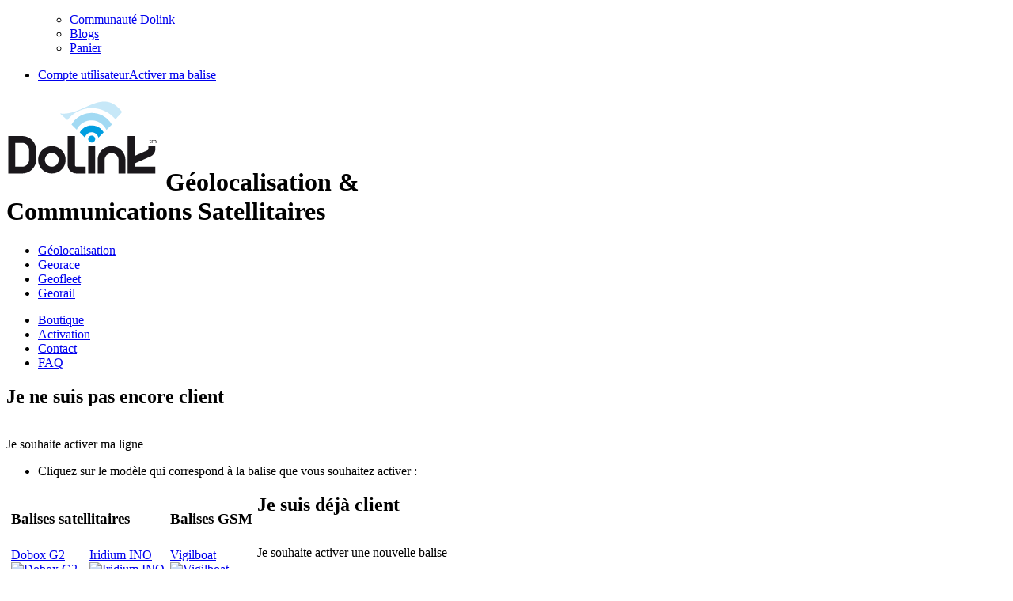

--- FILE ---
content_type: text/html; charset=utf-8
request_url: http://www.dolink.fr/activation
body_size: 4746
content:
<!DOCTYPE html PUBLIC "-//W3C//DTD XHTML 1.0 Transitional//EN"
  "http://www.w3.org/TR/xhtml1/DTD/xhtml1-transitional.dtd">
<html xmlns="http://www.w3.org/1999/xhtml"
      xml:lang="fr"
      lang="fr"
      dir="ltr">

<head>
<meta http-equiv="Content-Type" content="text/html; charset=utf-8" />
  <title>Ouvrez votre ligne satellitaire - Dolink</title>
  <meta http-equiv="Content-Type" content="text/html; charset=utf-8" />
<meta name="google-site-verification" content="9EMMPKDkqrYOa_34KgQbDRZ9fa7DlPoLqYIWzu9hf1M" />
<link rel="shortcut icon" href="/sites/default/themes/dolinkv4/favicon.ico" type="image/x-icon" />
<meta name="description" content="Géolocalisation pour les particuliers et professionnels gestionnaires de flottes." />
<meta name="abstract" content="Dolink est un système de géolocalisation autonome, étanche et léger, bénéficiant d’une couverture mondiale et d’une interface web simple et sécurisée." />
<meta name="keywords" content="alarme,antivol,equipement,geolocalisation,localiser,materiel,protection vol,proteger,surveillance,tracking,gps,grande croisiere,navigation hauturiere,bateau plaisance,nautique,nautisme,voilier" />
<meta name="copyright" content="Dolink 2018" />
<link rel="canonical" href="https://www.dolink.fr/activation" />
<meta name="revisit-after" content="7 days" />
  <link type="text/css" rel="stylesheet" media="all" href="/sites/default/files/css/css_fdc2b9391070f846176ddf29c7c0c4eb.css" />
<link type="text/css" rel="stylesheet" media="print" href="/sites/default/files/css/css_791035027d8ba1aa7f4bed1ccbef0a35.css" />
<!--[if IE]>
<link type="text/css" rel="stylesheet" media="all" href="/sites/default/themes/dolinkv4/css/IE.css?g" />
<![endif]-->
<!--[if IE 7]>
<link type="text/css" rel="stylesheet" media="all" href="/sites/default/themes/dolinkv4/css/IE7.css?g" />
<![endif]-->
  <script type="text/javascript" src="/sites/default/modules/jquery_update/replace/jquery.min.js?g"></script>
<script type="text/javascript" src="/misc/drupal.js?g"></script>
<script type="text/javascript" src="/sites/default/files/languages/fr_f0de1b629e42dcfbbf6cb59c715e2027.js?g"></script>
<script type="text/javascript" src="/sites/all/modules/ubercart/uc_roles/uc_roles.js?g"></script>
<script type="text/javascript" src="/sites/all/modules/video/js/video.js?g"></script>
<script type="text/javascript" src="/sites/default/themes/dolinkv4/js/scripts.js?g"></script>
<script type="text/javascript" src="/sites/default/modules/dolink/js/googletag.js?g"></script>
<script type="text/javascript">
<!--//--><![CDATA[//><!--
jQuery.extend(Drupal.settings, { "basePath": "/", "query": "activation", "CToolsUrlIsAjaxTrusted": { "/activation?destination=activation": true } });
//--><!]]>
</script>
<script type="text/javascript">
<!--//--><![CDATA[//><!--
$(document).ready(function() {
			$('ul.tabs.primary li a[href^="/user/"][href$="/node/add/route"]').css('display','none');
			$('ul.tabs.primary li a[href^="/user/"][href$="/node/add/blog"]').css('display','none');
			$('ul.tabs.primary li a[href^="/user/"][href$="/node/add/trip"]').css('display','none');
			$('ul.tabs.primary li a[href^="/user/"][href$="tweets"]').css('display','none');
			$('ul.nav.principal li a[href^="/user/"][href$="/node/add/blog"]').css('display','none');
			$('ul.nav.principal li a[href^="/user/"][href$="/node/add/trip"]').css('display','none');
			$('ul.nav.principal li a[href^="/user/"][href$="tweets"]').css('display','none');
	});
//--><!]]>
</script>
<script type="text/javascript">
<!--//--><![CDATA[//><!--
$(document).ready(function() {
      $('ul.tabs.primary li a[href^="/user/"][href$="/classement"]').css('display','none');
      $('ul.nav.principal li a[href^="/user/"][href$="/classement"]').css('display','none');});
//--><!]]>
</script>
</head>

<body class="page-type activation ">


    <div id="container_header">
        <div id="header">
			
<ul id="menu_top" class="clearfix" id="block-menu-menu-menu-public">
  <ul class="menu"><li class="leaf first"><a href="/carte/communaute" title="">Communauté Dolink</a></li>
<li class="leaf"><a href="/blog/tous" title="">Blogs</a></li>
<li class="leaf last"><a href="/cart" title="Mon panier">Panier</a></li>
</ul></ul>
<!-- /.block -->
            <ul id="pro">
                <li><a href="https://www.dolink.fr/user">Compte utilisateur</a><a href="https://www.dolink.fr/activation" style="padding-top:0px">Activer ma balise</a></li>
				            </ul>
            <h1 id="logo" class="clearfix">
				<a href="/"><img src="/sites/default/themes/dolinkv4/images/logo_dolink.png" alt="Dolink Everywhere, anytime" title="" width="193" height="116" /></a>                <span>Géolocalisation          &<br/>Communications Satellitaires</span>
            </h1>

			
        </div>
    </div>



  <div id="container-nav" class="clearfix">
    <ul class="nav principal clearfix"><li class=""><a href="/interface" title="Fonctionnalités de la plateforme cartographique Dolink">Géolocalisation</a><ul class="ssmenu clearfix" style="display:none"><li><span class="image"><a href="/particuliers/dobox-g2"><img src="http://www.dolink.fr/sites/default/files/imagecache/icones_menu/dobox2.png" alt="" title="" width="100" height="65" class="imagecache imagecache-icones_menu"/></a></span><a href="/particuliers/dobox-g2" title="Géolocalisation satellitaire simple" class="menu_icon menu-75713">Balise Dobox G2</a><span class="description">Géolocalisation satellitaire simple</span></li><li><span class="image"><a href="/particuliers/vigilboat"><img src="http://www.dolink.fr/sites/default/files/imagecache/icones_menu/vigilboat.png" alt="" title="" width="100" height="65" class="imagecache imagecache-icones_menu"/></a></span><a href="/particuliers/vigilboat" title="Gardiennage interactif GSM multi-fonctions" class="menu_icon menu-139514">Balise Vigilboat</a><span class="description">Gardiennage interactif GSM multi-fonctions</span></li><li><span class="image"><a href="/technologie"><img src="http://www.dolink.fr/sites/default/files/imagecache/icones_menu/acquia_marina_logo_bck.png" alt="" title="" width="100" height="65" class="imagecache imagecache-icones_menu"/></a></span><a href="/technologie" title="Fonctionnement des balises de tracking satellitaires et du réseau Globalstar® et Iridium®" class="menu_icon menu-100280">Technologie</a><span class="description">Fonctionnement des balises de tracking satellitaires et du réseau Globalstar® et Iridium®</span></li></ul></li><li class=""><a href="/professionnels/georace" title="Suivi de courses Satellitaire et GSM temps réel">Georace</a><ul class="ssmenu clearfix" style="display:none"><li><a href="/boutique/balises-satellitaires/iridium-ino" title="Tracking et de messagerie texte via Iridium" class="menu_icon menu-100442">Balise Iridium INO</a><span class="description">Tracking et de messagerie texte via Iridium</span></li><li><a href="/boutique/balises-satellitaires/dobox-hf" title="Géolocalisation satellitaire haute fréquence" class="menu_icon menu-174605">Balise Dobox HF</a><span class="description">Géolocalisation satellitaire haute fréquence</span></li></ul></li><li class=""><a href="/professionnels/geofleet" title="Outils pour le suivi des flottes de bateaux location">Geofleet</a></li><li class=""><a href="/professionnels/georail" title="Système de gestion de parc de wagons pour optimiser votre logistique">Georail</a></li></ul><ul class="nav secondaire clearfix"><li class="boutique"><a href="/boutique" class="boutique">Boutique</a><ul class="ssmenu clearfix" style="display:none"><li><span class="image"><a href="/boutique/balises satellitaires"><img src="http://www.dolink.fr/sites/default/files/imagecache/icones_menu/dobox2.png" alt="" title="" width="100" height="65" class="imagecache imagecache-icones_menu"/></a></span><a href="/boutique/balises%20satellitaires" title="Balises Satellitaires à couverture mondiale" class="menu_icon menu-174809">Balises Satellitaires</a><span class="description">Balises Satellitaires à couverture mondiale</span></li><li><span class="image"><a href="/boutique/balises gsm"><img src="http://www.dolink.fr/sites/default/files/imagecache/icones_menu/vigilboat-dolink.png" alt="" title="" width="100" height="65" class="imagecache imagecache-icones_menu"/></a></span><a href="/boutique/balises%20gsm" title="Balises GSM à réactivité maximale" class="boutique menu_icon menu-108448">Balises GSM</a><span class="description">Balises GSM à réactivité maximale</span></li><li><span class="image"><a href="/boutique/téléphones satellitaires"><img src="http://www.dolink.fr/sites/default/files/imagecache/icones_menu/iridium-extreme-phone.png" alt="" title="" width="100" height="65" class="imagecache imagecache-icones_menu"/></a></span><a href="/boutique/t%C3%A9l%C3%A9phones%20satellitaires" title="Téléphones satellitaires Iridium &amp; Inmarsat" class="boutique menu_icon menu-108449">Téléphones</a><span class="description">Téléphones satellitaires Iridium & Inmarsat</span></li><li><span class="image"><a href="/boutique/abonnements 12 mois"><img src="http://www.dolink.fr/sites/default/files/imagecache/icones_menu/technologie_1.png" alt="" title="" width="100" height="65" class="imagecache imagecache-icones_menu"/></a></span><a href="/boutique/abonnements%2012%20mois" title="Abonnements à la plateforme cartographique Dolink" class="boutique menu_icon menu-108450">Abonnements</a><span class="description">Abonnements à la plateforme cartographique Dolink</span></li><li><span class="image"><a href="/boutique/accessoires"><img src="http://www.dolink.fr/sites/default/files/imagecache/icones_menu/Li-ion-01.jpg" alt="" title="" width="100" height="65" class="imagecache imagecache-icones_menu"/></a></span><a href="/boutique/accessoires" title="Piles, capteurs, câbles d&#039;alimentation &amp; accessoires téléphones" class="menu_icon menu-139343">Accessoires</a><span class="description">Piles, capteurs, câbles d'alimentation & accessoires téléphones</span></li></ul></li><li class=""><a href="/activation" title="" class="active">Activation</a></li><li class=""><a href="/contact" title="">Contact</a></li><li class=""><a href="/faq" title="Questions fréquentes">FAQ</a></li></ul>  </div>





  <div id="container" class="clearfix ">


  
  
  
  
<div class="block-type all">
  <h2 class="boat-globe">
    Je ne suis pas encore client</h2>

  <div class="activation-left">
    <div class="chapo">
      <br>Je souhaite activer ma ligne
    </div>
    <ul class="list-content-puce">
      <li>
        Cliquez sur le modèle qui correspond à la balise que vous souhaitez activer :
      </li>
    </ul>
  </div>

  <div class="content-right" style="float:left;">
  <table border=0 cellspacing=5>
  <tr>
    <td colspan="2">
      <h3>Balises satellitaires</h3>
    </td>
    <td>
      <h3>Balises GSM</h3>
    </td>
    <!--<td>
      <h3>Balises Radio</h3>
    </td>-->
  
  <tr>
    <td>
      <a href="/contrats/activation/doboxG2">Dobox G2<br>
        <img src="/sites/default/files/dobox2.png" height="100" style="border:none" alt="Dobox G2"/>
      </a>
    </td>
    <td>
      <a href="/contrats/activation/ino">Iridium INO<br>
        <img src="/sites/default/files/iridium_ino_dolink_logo_seul.png" height="120" style="border:none" alt="Iridium INO"/>
      </a>
    </td>
    <td>
      <a href="/contrats/activation/vigilboat">Vigilboat<br>
        <img src="/sites/default/files/vigilboat.png" height="95" style="border:none" alt="Vigilboat"/>
      </a>
    </td>
    <!--<td>
      <a href="/contrats/activation/doboxSR">Dobox SR<br>
        <img src="/sites/default/files/doboxsr_0.png" height="120" style="border:none" alt="Dobox SR"/>
      </a>
    </td>-->
  </tr>
  
  <tr>
    <td>
      <a href="/contrats/activation/watcher_g2">Watcher G2<br>
        <img src="/sites/default/files/Spot-Trace-White.jpg" height="100" style="border:none" alt="Watcher G2"/>
      </a>
    </td>
    <td>
      <a href="/contrats/activation/spot3">Spot GEN3<br>
        <img src="/sites/default/files/spot_3.jpg" height="100" style="border:none" alt="Spot GEN3"/>
      </a>
    </td>
    <td>
      <a href="/contrats/activation/vigilboat300">Vigilboat 300<br>
        <img src="/sites/default/files/vigilboat300.jpg" height="110" style="border:none" alt="Vigilboat 300"/>
      </a>
    </td>
    <!--<td>
      <a href="/contrats/activation/doboxSRplus">Dobox SR+<br>
        <img src="/sites/default/files/doboxsrplus.png" height="95" style="border:none" alt="Dobox SR plus"/>
      </a>
    </td>-->
  </tr>
  
  <tr>
    <td>
      <a href="/contrats/activation/dobox_hf">Dobox HF<br>
        <img src="/sites/default/files/Spot-Trace-White.jpg" height="100" style="border:none" alt="Dobox HF"/>
      </a>
    </td>
    <td>
    &nbsp;
    </td>
    <td>
    &nbsp;
    </td>
  </tr>
  </table>
  </div>
</div>
<div class="block-type all">
  <h2 class="boat">
    Je suis déjà client</h2>

  <div class="activation-left">
    <div class="chapo">
      <br>Je souhaite activer une nouvelle balise
    </div>
    <ul class="list-content-puce">
      <li>Rendez-vous dans votre espace client grâce au formulaire ci-contre pour activer votre nouvelle balise :</li>
    </ul>
  </div>

  <div class="content-right" style="float:left;"> <form action="/activation?destination=activation"  accept-charset="UTF-8" method="post" id="user-login-form">
<div><div class="form-item" id="edit-name-wrapper">
 <label for="edit-name">Nom d'utilisateur : <span class="form-required" title="Ce champ est obligatoire.">*</span></label>
 <input type="text" maxlength="60" name="name" id="edit-name" size="15" value="" class="form-text required" />
</div>
<div class="form-item" id="edit-pass-wrapper">
 <label for="edit-pass">Mot de passe : <span class="form-required" title="Ce champ est obligatoire.">*</span></label>
 <input type="password" name="pass" id="edit-pass"  maxlength="60"  size="15"  class="form-text required" />
</div>
<input type="submit" name="op" id="edit-submit" value="Se connecter"  class="form-submit" />
<input type="hidden" name="form_build_id" id="form-Cd6Tb28zFcW-PRKP-RKrQVLsSVKHyVrT5Bk-9cAkNUM" value="form-Cd6Tb28zFcW-PRKP-RKrQVLsSVKHyVrT5Bk-9cAkNUM"  />
<input type="hidden" name="form_id" id="edit--dolink-contrat-simple-loginform" value="_dolink_contrat_simple_loginform"  />

</div></form>
</div>
</div>
      <div class="container-box-content clearfix">
      <div class="region region-content-bottom">
  <div id="block-block-51" class="box_content clearfix block block-block first region-odd even region-count-1 count-4 ">
  <div class="title">
  <h3 class="color">Contact</h3>
 </div>
  <div class="content">
  <br>Vous êtes intéressés par un de nos services mais vous avez encore des questions ou vous hésitez entre différents produits ?<br>
<a class="box-contact" href="/contact"> <span class="contact">Contactez Dolink</span>
    <span class="tel">+33 (0)2 51 86 10 05</span>
    <span class="mess">Envoyez-nous un message</span> </a> </div>
 </div>
<!-- /.block -->
<div id="block-block-72" class="box_content clearfix block block-block last region-even odd region-count-2 count-5 ">
  <div class="title">
  <h3 class="color">Questions Fréquentes</h3>
 </div>
  <div class="content">
  <br>Vous recherchez une information ou vous avez une question sur la mise en fonctionnement de nos services ?<br><br>Les questions les plus fréquemment posées sont recensées dans notre FAQ.
<a href="/faq" class="bouton_2" style="float:none;"><span class="left_b"></span><span class="middle_b">Consulter la FAQ</span><span class="right_b"></span></a> </div>
 </div>
<!-- /.block -->
</div><!-- /.region -->
    </div>
  


  </div>
  

  <div id="container-footer">
    <div id="footer" class="clearfix">
      <div id="information">
        <img src="/sites/default/themes/dolinkv4/images/logo-footer.png" alt="Dolink" title="" width="121" height="72" />        Notre métier est le développement d'applications de géolocalisation pour les entreprises et les particuliers.      </div>

      <ul class="nav-footer"><li class="expanded first"><a href="/interface" title="Fonctionnalités de la plateforme cartographique Dolink">Géolocalisation</a><ul class="menu"><li class="leaf first"><a href="/particuliers/dobox-g2" title="Géolocalisation satellitaire simple" class="menu_icon menu-75713">Balise Dobox G2</a></li>
<li class="leaf"><a href="/particuliers/vigilboat" title="Gardiennage interactif GSM multi-fonctions" class="menu_icon menu-139514">Balise Vigilboat</a></li>
<li class="leaf last"><a href="/technologie" title="Fonctionnement des balises de tracking satellitaires et du réseau Globalstar® et Iridium®" class="menu_icon menu-100280">Technologie</a></li>
</ul></li>
<li class="expanded"><a href="/professionnels/georace" title="Suivi de courses Satellitaire et GSM temps réel">Georace</a><ul class="menu"><li class="leaf first"><a href="/boutique/balises-satellitaires/iridium-ino" title="Tracking et de messagerie texte via Iridium" class="menu_icon menu-100442">Balise Iridium INO</a></li>
<li class="leaf last"><a href="/boutique/balises-satellitaires/dobox-hf" title="Géolocalisation satellitaire haute fréquence" class="menu_icon menu-174605">Balise Dobox HF</a></li>
</ul></li>
<li class="leaf"><a href="/professionnels/geofleet" title="Outils pour le suivi des flottes de bateaux location">Geofleet</a></li>
<li class="leaf last"><a href="/professionnels/georail" title="Système de gestion de parc de wagons pour optimiser votre logistique">Georail</a></li>
</ul>

      <div class="info-sup clearfix">
        <div class="text-abo">
                  </div>
                <!--<ul class="nav-sec-footer">
          <li><a href="javascript:void(0);">Qui sommes-nous ?</a></li>
          <li><a href="javascript:void(0);">Partenaires</a></li>
          <li><a href="javascript:void(0);">Contact</a></li>
        </ul>-->
      </div>
      <div class="info-sup mention clearfix">
        <ul class="nav-sec-footer faq"><li class="menu-174886 first"><a href="/contact" title="">Contacter Dolink</a></li>
<li class="menu-174887"><a href="/contact/devis" title="">Demander un devis</a></li>
<li class="menu-576 active-trail active"><a href="/activation" title="" class="active">Activer ma balise</a></li>
<li class="menu-80851"><a href="/plaisance/partenaires" title="Nos Partenaires">Partenaires</a></li>
<li class="menu-577"><a href="/mentions_legales" title="">Mentions légales</a></li>
<li class="menu-176305 last"><a href="/cgv" title="">CGV</a></li>
</ul>        <ul class="nav-sec-footer mention">
          <li><a href="/">&copy; Dolink - Since 2009</a></li>
          <li><a href="https://accolad.fr" target="_blank">Accolad</a></li>
          <!--<li><a href="javascript:void(0);">Engagement de confidentialité</a></li>-->
        </ul>
        <!--<ul class="nav-sec-footer faq">
          <li><a href="javascript:void(0);">FAQ</a></li>
          <li><a href="javascript:void(0);">Actualités</a></li>
          <li><a href="javascript:void(0);">Presse</a></li>
          <li><a href="javascript:void(0);">Accès à mon espace perso</a></li>
        </ul>-->
      </div>
    </div>
  </div>



</body>
</html>


--- FILE ---
content_type: application/javascript
request_url: http://www.dolink.fr/sites/all/modules/ubercart/uc_roles/uc_roles.js?g
body_size: 1009
content:

/**
 * @file
 * Enables and disables expiration fields to prevent invalid configurations.
 */

/**
 * Disables duration amount when its type is "never".
 */
function _uc_role_expiration_disable_check(granularity, quantity) {
  // 'never' means there's no point in setting a duration.
  if ($(granularity).val() == 'never') {
    $(quantity).attr('disabled', 'disabled').val('');
  }
  // Anything besides 'never' should enable setting a duration.
  else {
    $(quantity).removeAttr('disabled');
  }
}

/**
 * Switch between relative and absolute expiration durations.
 */
function expiration_switcher() {
  if ($('#edit-expiration').val() == 'abs') {
    $("#edit-uc-roles-expire-relative-duration-wrapper").hide();
    $("#edit-uc-roles-expire-relative-granularity-wrapper").hide();
    $("#edit-uc-roles-by-quantity-wrapper").hide();
    $("#edit-uc-roles-expire-absolute-wrapper").show();
  }
  else {
    $("#edit-uc-roles-expire-absolute-wrapper").hide();
    $("#edit-uc-roles-expire-relative-duration-wrapper").show();
    $("#edit-uc-roles-expire-relative-granularity-wrapper").show();
    $("#edit-uc-roles-by-quantity-wrapper").show();
  }
}

/**
 * Set the default state for expiration duration.
 */
function expiration_switcher_default() {
  if ($('#edit-uc-roles-default-end-expiration').val() == 'abs') {
    $("#edit-uc-roles-default-length-wrapper").attr('style', 'display:none;');
    $("#edit-uc-roles-default-granularity-wrapper").attr('style', 'display:none;');
    $("#edit-uc-roles-default-by-quantity-wrapper").attr('style', 'display:none;');
    $("#edit-uc-roles-default-end-time-wrapper").removeAttr('style');
  }
  else {
    $("#edit-uc-roles-default-length-wrapper").removeAttr('style');
    $("#edit-uc-roles-default-granularity-wrapper").removeAttr('style');
    $("#edit-uc-roles-default-by-quantity-wrapper").removeAttr('style');
    $("#edit-uc-roles-default-end-time-wrapper").attr('style', 'display:none;');
  }
}

/**
 * Override the expiration duration default state.
 */
function uc_roles_expiration_default_override() {
  if ($('#edit-end-override').length == 0) {
    return;
  }

  if ($('#edit-end-override').attr('checked')) {
    $('#edit-expiration-wrapper').removeAttr('style');
    $('#edit-uc-roles-expire-absolute-wrapper').removeAttr('style');
    $('#edit-uc-roles-expire-relative-duration-wrapper').removeAttr('style');
    $('#edit-uc-roles-expire-relative-granularity-wrapper').removeAttr('style');
    $('#edit-uc-roles-by-quantity-wrapper').removeAttr('style');
    expiration_switcher();
  }
  else {
    $('#edit-expiration-wrapper').attr('style', 'display:none;');
    $('#edit-uc-roles-expire-relative-duration-wrapper').attr('style', 'display:none;');
    $('#edit-uc-roles-expire-relative-granularity-wrapper').attr('style', 'display:none;');
    $('#edit-uc-roles-by-quantity-wrapper').attr('style', 'display:none;');
    $('#edit-uc-roles-expire-absolute-wrapper').attr('style', 'display:none;');
  }
}

$(document).ready(
  function() {
    _uc_role_expiration_disable_check('#edit-uc-roles-expire-relative-granularity', '#edit-uc-roles-expire-relative-duration');
    _uc_role_expiration_disable_check('#edit-uc-roles-default-granularity', '#edit-uc-roles-default-length');
    _uc_role_expiration_disable_check('#edit-uc-roles-reminder-granularity', '#edit-uc-roles-reminder-length');
    uc_roles_expiration_default_override();
    expiration_switcher_default();
  }
);

// When you change the role expiration time select.
Drupal.behaviors.ucRoleExpirationTime = function(context) {
  $("#edit-expiration:not(.ucRoleExpirationTime-processed)", context).addClass('ucRoleExpirationTime-processed').change(
    function() {
      expiration_switcher();
    }
  );
}

// When you change the default role expiration time select.
Drupal.behaviors.ucRoleDefaultExpirationTimeDefault = function(context) {
  $("#edit-uc-roles-default-end-expiration:not(.ucRoleDefaultExpirationTimeDefault-processed)", context).addClass('ucRoleDefaultExpirationTimeDefault-processed').change(
    function() {
      expiration_switcher_default();
    }
  );
}

// When you change the role expiration time select.
Drupal.behaviors.ucRoleExpirationTimeDefault = function(context) {
  $("#edit-uc-roles-end-expiration:not(.ucRoleExpirationTimeDefault-processed)", context).addClass('ucRoleExpirationTimeDefault-processed').change(
    function() {
      expiration_switcher_default();
    }
  );
}

// When you change the role expiration granularity select.
Drupal.behaviors.ucRoleExpirationGranularity = function(context) {
  $('#edit-uc-roles-expire-relative-granularity:not(.ucRoleExpirationGranularity-processed)', context).addClass('ucRoleExpirationGranularity-processed').change(
    function() {
      _uc_role_expiration_disable_check('#edit-uc-roles-expire-relative-granularity', '#edit-uc-roles-expire-relative-duration');
    }
  );
}

// When you change the default role expiration granularity select.
Drupal.behaviors.ucRoleDefaultExpirationGranularity = function(context) {
  $('#edit-uc-roles-default-granularity:not(.ucRoleDefaultExpirationGranularity-processed)', context).addClass('ucRoleDefaultExpirationGranularity-processed').change(
    function() {
      _uc_role_expiration_disable_check('#edit-uc-roles-default-granularity', '#edit-uc-roles-default-length');
    }
  );
}

// When you change the default role expiration granularity select.
Drupal.behaviors.ucRoleReminderExpirationGranularity = function(context) {
  $('#edit-uc-roles-reminder-granularity:not(.ucRoleReminderExpirationGranularity-processed)', context).addClass('ucRoleReminderExpirationGranularity-processed').change(
    function() {
      _uc_role_expiration_disable_check('#edit-uc-roles-reminder-granularity', '#edit-uc-roles-reminder-length');
    }
  );
}

// When you change the default role expiration granularity select.
Drupal.behaviors.ucRoleExpirationEndOverride = function(context) {
  $('#edit-end-override:not(.ucRoleExpirationEndOverride-processed)', context).addClass('ucRoleExpirationEndOverride-processed').click(
    function() {
      uc_roles_expiration_default_override();
    }
  );
}



--- FILE ---
content_type: application/javascript
request_url: http://www.dolink.fr/sites/default/themes/dolinkv4/js/scripts.js?g
body_size: 1585
content:
$(document).ready(function () {
    $('.nav.principal > li > a').removeClass("active");

    if ($('#container_slide').length > 0) {
        $('#container_slide').cycle({
            fx: 'fade', // choose your transition type, ex: fade, scrollUp, shuffle, etc...
            speed: 500,
            timeout: 40000,
            after: Title,
            before: slide_menu_hover
        });
    }

    if ($('#partenaires_slide').length > 0) {
        $('#partenaires_slide').cycle({
            fx: 'scrollRight', // choose your transition type, ex: fade, scrollUp, shuffle, etc...
            fit: 1
        });
    }

    if ($('.particuliers').length > 0) {
        $(".nav.principal .particuliers").hoverIntent(function () {
            $('#container_slide').cycle(0);
            $('.nav li').removeClass("active");
            $('.nav li.particuliers').addClass("active");
            $('.nav_slide li.active').removeClass("active");
            $('.nav_slide li.particuliers').addClass("active");
        }, function () {
        });
    }

    if ($('.professionnels').length > 0) {
        $(".nav.principal .professionnels").hoverIntent(function () {
            $('#container_slide').cycle(1);
            $('.nav li').removeClass("active");
            $('.nav li.professionnels').addClass("active");
            $('.nav_slide li.active').removeClass("active");
            $('.nav_slide li.professionnels').addClass("active");
        }, function () {
        });
    }

    function Title() {
        var color = $(this).find('img').attr("alt");
        $(".color").css({"color": color});
        //$('.nav.principal li.active > .ssmenu').fadeIn("fast");
    }

    function slide_menu_hover() {
        var classe = $(this).find('img').parent().attr("id");
        $('.nav li').removeClass("active");
        $('.nav li').removeClass("over");
        $('.nav.principal > li.' + classe).addClass("active");
        $(".nav.principal li:not(.active) .ssmenu").hide();
        $('.nav_slide li.active').removeClass("active");
        $('.nav_slide li.' + classe).addClass("active");
        $('#container-content-slide .items').hide();
        $('#container-content-slide .items.' + classe).fadeIn("fast");
    }

    // Ajoute la classe active au menu parent si un menu enfant est actif
    $(".nav.principal li:not(.active) .ssmenu > li > a.active").parent(".nav.principal > li").addClass("active");
    $(".nav.secondaire li:not(.active) .ssmenu > li > a.active").parent(".nav.secondaire > li").addClass("active");

    // Affiche dynamiquement le sous menu lors du hover d'un élément de menu
    if ($('.nav.principal').html()) {
        $('div:not(.user_menu) > .nav.principal > li').hoverIntent(
            function () {
                $('.nav.principal > li.active').removeClass("active");
                $(this).addClass("active");
                $('.nav.principal .ssmenu').fadeOut('fast');
                $('.nav.secondaire .ssmenu').fadeOut('fast');
                $('.nav.principal .active > .ssmenu').fadeIn('fast');
            },
            function () {
                $('.nav.principal .ssmenu').fadeOut('fast');
                $('.nav.secondaire .ssmenu').fadeOut('fast');
            });
    }
    if ($('.nav.secondaire').html()) {
        $('div:not(.user_menu) > .nav.secondaire > li').hoverIntent(
            function () {
                $('.nav.secondaire > li.active').removeClass("active");
                $(this).addClass("active");
                $('.nav.principal .ssmenu').fadeOut('fast');
                $('.nav.secondaire .ssmenu').fadeOut('fast');
                $('.nav.secondaire .active > .ssmenu').fadeIn('fast');
            },
            function () {
                $('.nav.principal .ssmenu').fadeOut('fast');
                $('.nav.secondaire .ssmenu').fadeOut('fast');
            });
    }

    // Ajoute la classe active au sous menu qui vient d'être sélectionné
    $('.nav.principal > li.active > .ssmenu > li > a').live("click", function () {
        $('.nav.principal > li.active .ssmenu li a.active').removeClass("active");
        $(this).addClass('active');
    });
    $('.nav.secondaire > li.active > .ssmenu > li > a').live("click", function () {
        $('.nav.secondaire > li.active .ssmenu li a.active').removeClass("active");
        $(this).addClass('active');
    });

    // Ajoute la classe active au menu parent du sous menu qui vient d'être sélectionné si celui ci ne l'était pas déjà
    $('.nav.principal > li:not(.active) > .ssmenu > li > a').live("click", function () {
        $('.nav.principal > li.active .ssmenu li a.active').removeClass("active");
        $('.nav.principal > li.active').removeClass("active");
        $('.nav.principal > li.over').addClass('active').removeClass('over');
        $(this).addClass('active');
    });
    $('.nav.secondaire > li:not(.active) > .ssmenu > li > a').live("click", function () {
        $('.nav.secondaire > li.active .ssmenu li a.active').removeClass("active");
        $('.nav.secondaire > li.active').removeClass("active");
        $('.nav.secondaire > li.over').addClass('active').removeClass('over');
        $(this).addClass('active');
    });

});

/**
 * hoverIntent r6 // 2011.02.26 // jQuery 1.5.1+
 * <http://cherne.net/brian/resources/jquery.hoverIntent.html>
 *
 * @param  f  onMouseOver function || An object with configuration options
 * @param  g  onMouseOut function  || Nothing (use configuration options object)
 * @author    Brian Cherne brian(at)cherne(dot)net
 */
(function ($) {
    $.fn.hoverIntent = function (f, g) {
        var cfg = {sensitivity: 7, interval: 100, timeout: 0};
        cfg = $.extend(cfg, g ? {over: f, out: g} : f);
        var cX, cY, pX, pY;
        var track = function (ev) {
            cX = ev.pageX;
            cY = ev.pageY
        };
        var compare = function (ev, ob) {
            ob.hoverIntent_t = clearTimeout(ob.hoverIntent_t);
            if ((Math.abs(pX - cX) + Math.abs(pY - cY)) < cfg.sensitivity) {
                $(ob).unbind("mousemove", track);
                ob.hoverIntent_s = 1;
                return cfg.over.apply(ob, [ev])
            } else {
                pX = cX;
                pY = cY;
                ob.hoverIntent_t = setTimeout(function () {
                    compare(ev, ob)
                }, cfg.interval)
            }
        };
        var delay = function (ev, ob) {
            ob.hoverIntent_t = clearTimeout(ob.hoverIntent_t);
            ob.hoverIntent_s = 0;
            return cfg.out.apply(ob, [ev])
        };
        var handleHover = function (e) {
            var ev = jQuery.extend({}, e);
            var ob = this;
            if (ob.hoverIntent_t) {
                ob.hoverIntent_t = clearTimeout(ob.hoverIntent_t)
            }
            if (e.type == "mouseenter") {
                pX = ev.pageX;
                pY = ev.pageY;
                $(ob).bind("mousemove", track);
                if (ob.hoverIntent_s != 1) {
                    ob.hoverIntent_t = setTimeout(function () {
                        compare(ev, ob)
                    }, cfg.interval)
                }
            } else {
                $(ob).unbind("mousemove", track);
                if (ob.hoverIntent_s == 1) {
                    ob.hoverIntent_t = setTimeout(function () {
                        delay(ev, ob)
                    }, cfg.timeout)
                }
            }
        };
        return this.bind('mouseenter', handleHover).bind('mouseleave', handleHover)
    }
})(jQuery);

--- FILE ---
content_type: text/plain
request_url: https://www.google-analytics.com/j/collect?v=1&_v=j102&a=1438696221&t=pageview&_s=1&dl=http%3A%2F%2Fwww.dolink.fr%2Factivation&ul=en-us%40posix&dt=Ouvrez%20votre%20ligne%20satellitaire%20-%20Dolink&sr=1280x720&vp=1280x720&_u=YEBAAEABAAAAACAAI~&jid=1001581936&gjid=1407846779&cid=162377492.1765237599&tid=UA-25227603-1&_gid=1384738928.1765237599&_r=1&_slc=1&gtm=45He5c51n81NZHC4THv811546025za200zd811546025&gcd=13l3l3l3l1l1&dma=0&tag_exp=103116026~103200004~104527907~104528501~104684208~104684211~105391252~115583767~115938465~115938469~116184927~116184929~116217636~116217638~116514482~116682875&z=837836417
body_size: -448
content:
2,cG-CBWN1RCKRQ